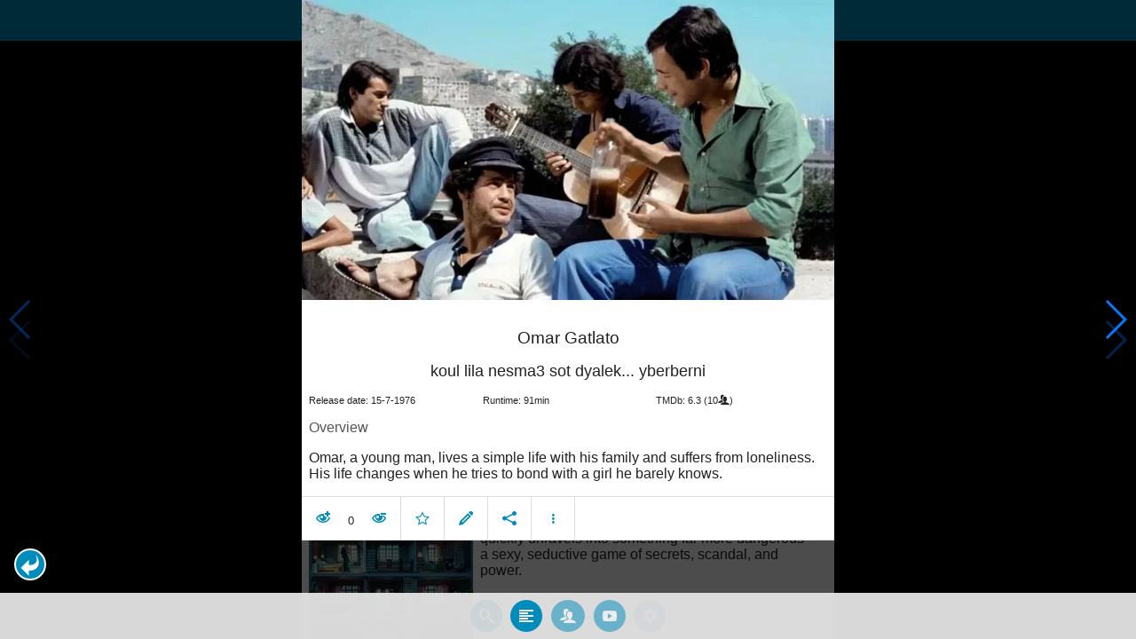

--- FILE ---
content_type: text/html; charset=UTF-8
request_url: https://www.moviesom.com/moviesom.php?tmdbMovieId=172319
body_size: 8382
content:
<!doctype html>
<html class="no-js" lang="en">
  <head>
    <meta charset="utf-8" />
    <link rel="amphtml" href="https://www.moviesom.com/amp.php?tmdbMovieId=172319">
    <meta name="viewport" content="width=device-width, initial-scale=1.0" />
    
    <meta property="og:title" content="Omar Gatlato"/>
    <meta property="og:image" content="http://image.tmdb.org/t/p/w780/p6PRtO4lYJGHG07t4Dor8nCFYdz.jpg"/>
    <meta property="og:site_name" content="MovieSom"/>
    <meta property="fb:app_id" content="1445254942214300"/>
    <meta property="og:description" content="A watershed film, Omar Gatlato held a mirror up to Algerian male culture and the mirror cracked. The title refers to the expression &quot;gatlato al-rujula,&quot; or, roughly, &quot;machismo killed him&quot; and the film's mordant insights into male posturing and alienation in Algerian society animate this bit of folk wisdom. In mock documentary style, a young man recounts with wry commentary a typical day in his life in the Bab el-Oued quarter of Algiers, while the camera playfully shows a different story. In following Omar and his friends in their pursuit of happiness, the film examines with shrewd humor the gang values of urban youth; their passion for popular culture (soccer, &quot;Hindoo&quot; movies, Rai concerts), their hidden fear of women, and their social insecurity in an environment where they are marginalized."/>
    <meta property="og:url" content="https://www.moviesom.com/moviesom.php?tmdbMovieId=172319&description=Keep track of how often you've watched a movie or series, your collection of shows or flicks on Blu-rays, DVDs other types of media or whom you lend it to. Take notes for your favorite detective series and more."/>
    
    <meta name="twitter:card" content="summary_large_image" />
    <meta name="twitter:site" content="@moviesom" />
    <meta name="twitter:title" content="Omar Gatlato" />
    <meta name="twitter:image" content="http://image.tmdb.org/t/p/w780/p6PRtO4lYJGHG07t4Dor8nCFYdz.jpg" />
    <meta name="twitter:url" content="https://www.moviesom.com/moviesom.php?tmdbMovieId=172319&description=Keep track of how often you've watched a movie or series, your collection of shows or flicks on Blu-rays, DVDs other types of media or whom you lend it to. Take notes for your favorite detective series and more." />

    <link rel="image_src" href="http://image.tmdb.org/t/p/w780/p6PRtO4lYJGHG07t4Dor8nCFYdz.jpg" />
    <meta name="viewport" content="width=device-width, initial-scale=1.0">
    <meta name="description" content="A watershed film, Omar Gatlato held a mirror up to Algerian male culture and the mirror cracked. The title refers to the expression &quot;gatlato al-rujula,&quot; or, roughly, &quot;machismo killed him&quot; and the film's mordant insights into male posturing and alienation in Algerian society animate this bit of folk wisdom. In mock documentary style, a young man recounts with wry commentary a typical day in his life in the Bab el-Oued quarter of Algiers, while the camera playfully shows a different story. In following Omar and his friends in their pursuit of happiness, the film examines with shrewd humor the gang values of urban youth; their passion for popular culture (soccer, &quot;Hindoo&quot; movies, Rai concerts), their hidden fear of women, and their social insecurity in an environment where they are marginalized."/>
    <meta name="keywords" content="MovieSom, WilliM, willem liu, moviedb, tmdb, imdb, rottentomatoes, themoviedb, the movie db, trailers, movie trailers, movie information, movie info">
    <link href="/img/favicon.ico" rel="shortcut icon" />

    <title>Omar Gatlato - Movie Sommelier</title>
    <script type="application/ld+json">
      {
        "@context": "http://schema.org",
        "@type": "Movie",
        "name": "Omar Gatlato",
        "director": "Merzak Allouache",
        "headline": "Omar Gatlato",
        "text": "A watershed film, Omar Gatlato held a mirror up to Algerian male culture and the mirror cracked. The title refers to the expression &quot;gatlato al-rujula,&quot; or, roughly, &quot;machismo killed him&quot; and the film's mordant insights into male posturing and alienation in Algerian society animate this bit of folk wisdom. In mock documentary style, a young man recounts with wry commentary a typical day in his life in the Bab el-Oued quarter of Algiers, while the camera playfully shows a different story. In following Omar and his friends in their pursuit of happiness, the film examines with shrewd humor the gang values of urban youth; their passion for popular culture (soccer, &quot;Hindoo&quot; movies, Rai concerts), their hidden fear of women, and their social insecurity in an environment where they are marginalized.",
        "datePublished": "1976-07-15T00:00:00Z",
        "image": [
          "http://image.tmdb.org/t/p/w780/p6PRtO4lYJGHG07t4Dor8nCFYdz.jpg"
        ],
        "url": "https://www.moviesom.com/moviesom.php?tmdbMovieId=172319&description=Keep track of how often you've watched a movie or series, your collection of shows or flicks on Blu-rays, DVDs other types of media or whom you lend it to. Take notes for your favorite detective series and more."
      }
    </script>

    <link rel="stylesheet" type="text/css" href="css/styles.css" />
    <style>
      html {
        overflow: hidden;
      }
      figure {
        margin: 0;
      }
      img {
        width: 100%;
      }
    </style>
    <noscript>
      <style>
        html {
          overflow: auto;
          height: auto;
        }
      </style>
    </noscript>
  </head>
  <body>
    <noscript>
      <article>
        <figure>
          <img src="http://image.tmdb.org/t/p/w780/p6PRtO4lYJGHG07t4Dor8nCFYdz.jpg" title='Omar Gatlato' alt='Omar Gatlato'/>
        </figure>
        <h1>Omar Gatlato</h1>
        <p>A watershed film, Omar Gatlato held a mirror up to Algerian male culture and the mirror cracked. The title refers to the expression "gatlato al-rujula," or, roughly, "machismo killed him" and the film's mordant insights into male posturing and alienation in Algerian society animate this bit of folk wisdom. In mock documentary style, a young man recounts with wry commentary a typical day in his life in the Bab el-Oued quarter of Algiers, while the camera playfully shows a different story. In following Omar and his friends in their pursuit of happiness, the film examines with shrewd humor the gang values of urban youth; their passion for popular culture (soccer, "Hindoo" movies, Rai concerts), their hidden fear of women, and their social insecurity in an environment where they are marginalized.</p>
        <details><summary>Runtime: 91</summary>
        <summary>Release date: 1976-07-15</summary></details>
      </article>
    </noscript>
    <noframes>
      <article>
        <figure>
          <img src="http://image.tmdb.org/t/p/w780/p6PRtO4lYJGHG07t4Dor8nCFYdz.jpg" title='Omar Gatlato' alt='Omar Gatlato'/>
        </figure>
        <h1>Omar Gatlato</h1>
        <p>A watershed film, Omar Gatlato held a mirror up to Algerian male culture and the mirror cracked. The title refers to the expression "gatlato al-rujula," or, roughly, "machismo killed him" and the film's mordant insights into male posturing and alienation in Algerian society animate this bit of folk wisdom. In mock documentary style, a young man recounts with wry commentary a typical day in his life in the Bab el-Oued quarter of Algiers, while the camera playfully shows a different story. In following Omar and his friends in their pursuit of happiness, the film examines with shrewd humor the gang values of urban youth; their passion for popular culture (soccer, "Hindoo" movies, Rai concerts), their hidden fear of women, and their social insecurity in an environment where they are marginalized.</p>
        <details><summary>Runtime: 91</summary>
        <summary>Release date: 1976-07-15</summary></details>
      </article>
    </noframes>
    <iframe src="https://app.moviesom.com/?tmdbMovieId=172319&description=Keep track of how often you've watched a movie or series, your collection of shows or flicks on Blu-rays, DVDs other types of media or whom you lend it to. Take notes for your favorite detective series and more." frameborder="0" height="100%" width="100%"/>
  </body>
</html><!-- page: /moviesom.php -->
<!-- 0.14868092536926ms -->
<!-- DB queries: 0 -->
